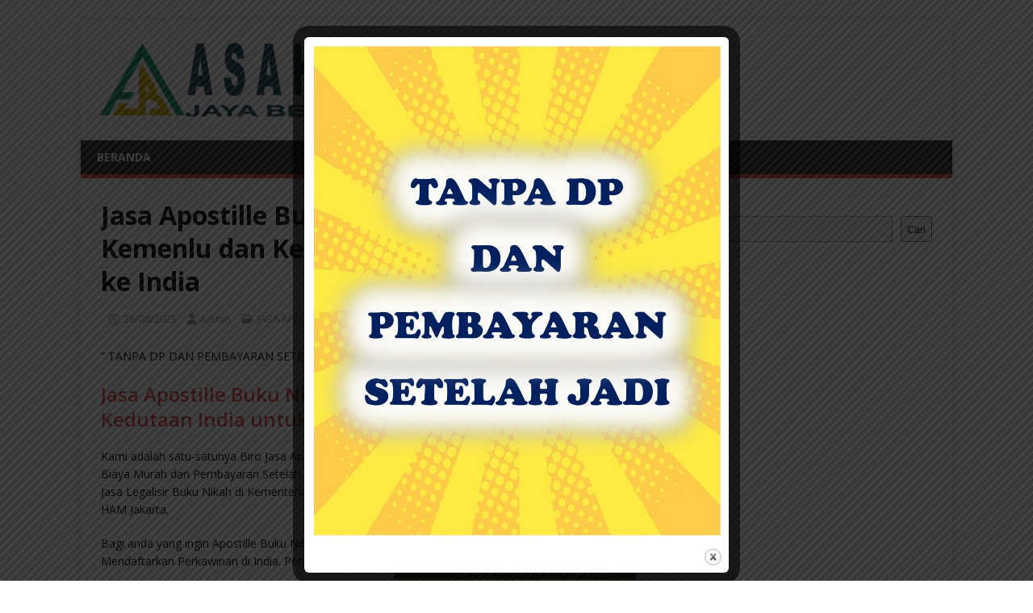

--- FILE ---
content_type: text/html; charset=UTF-8
request_url: https://jasalegalisirbukunikah.com/jasa-apostille-buku-nikah-kemenkumham-kemenlu-dan-kedutaan-india-untuk-dibawa-ke-india/
body_size: 16234
content:
<!DOCTYPE html>
<html class="no-js" lang="id">
<head>
<meta charset="UTF-8">
<meta name="viewport" content="width=device-width, initial-scale=1.0">
<link rel="profile" href="http://gmpg.org/xfn/11" />
<meta name='robots' content='index, follow, max-image-preview:large, max-snippet:-1, max-video-preview:-1' />
	<style>img:is([sizes="auto" i], [sizes^="auto," i]) { contain-intrinsic-size: 3000px 1500px }</style>
	
	<!-- This site is optimized with the Yoast SEO plugin v26.3 - https://yoast.com/wordpress/plugins/seo/ -->
	<title>Jasa Apostille Buku Nikah Kemenkumham, Kemenlu dan Kedutaan India untuk dibawa ke India</title>
	<meta name="description" content="Jasa Legalisir - Sertifikat Apostille - Buku Nikah di Kemenkumham - Kementerian Hukum dan HAM - di Kedutaan India - Mendaftarkan Perkawinan" />
	<link rel="canonical" href="https://jasalegalisirbukunikah.com/jasa-apostille-buku-nikah-kemenkumham-kemenlu-dan-kedutaan-india-untuk-dibawa-ke-india/" />
	<meta property="og:locale" content="id_ID" />
	<meta property="og:type" content="article" />
	<meta property="og:title" content="Jasa Apostille Buku Nikah Kemenkumham, Kemenlu dan Kedutaan India untuk dibawa ke India" />
	<meta property="og:description" content="Jasa Legalisir - Sertifikat Apostille - Buku Nikah di Kemenkumham - Kementerian Hukum dan HAM - di Kedutaan India - Mendaftarkan Perkawinan" />
	<meta property="og:url" content="https://jasalegalisirbukunikah.com/jasa-apostille-buku-nikah-kemenkumham-kemenlu-dan-kedutaan-india-untuk-dibawa-ke-india/" />
	<meta property="og:site_name" content="Jasa Legalisir Buku Nikah" />
	<meta property="article:published_time" content="2025-08-28T08:07:16+00:00" />
	<meta property="article:modified_time" content="2025-08-29T16:28:49+00:00" />
	<meta property="og:image" content="http://jasalegalisirbukunikah.com/wp-content/uploads/2021/12/Telephone-Otomatis.jpg" />
	<meta name="author" content="Admin" />
	<meta name="twitter:card" content="summary_large_image" />
	<meta name="twitter:label1" content="Ditulis oleh" />
	<meta name="twitter:data1" content="Admin" />
	<meta name="twitter:label2" content="Estimasi waktu membaca" />
	<meta name="twitter:data2" content="3 menit" />
	<script type="application/ld+json" class="yoast-schema-graph">{"@context":"https://schema.org","@graph":[{"@type":"Article","@id":"https://jasalegalisirbukunikah.com/jasa-apostille-buku-nikah-kemenkumham-kemenlu-dan-kedutaan-india-untuk-dibawa-ke-india/#article","isPartOf":{"@id":"https://jasalegalisirbukunikah.com/jasa-apostille-buku-nikah-kemenkumham-kemenlu-dan-kedutaan-india-untuk-dibawa-ke-india/"},"author":{"name":"Admin","@id":"http://jasalegalisirbukunikah.com/#/schema/person/7a09503b40ead5ad2708894398060da8"},"headline":"Jasa Apostille Buku Nikah Kemenkumham, Kemenlu dan Kedutaan India untuk dibawa ke India","datePublished":"2025-08-28T08:07:16+00:00","dateModified":"2025-08-29T16:28:49+00:00","mainEntityOfPage":{"@id":"https://jasalegalisirbukunikah.com/jasa-apostille-buku-nikah-kemenkumham-kemenlu-dan-kedutaan-india-untuk-dibawa-ke-india/"},"wordCount":379,"publisher":{"@id":"http://jasalegalisirbukunikah.com/#organization"},"image":{"@id":"https://jasalegalisirbukunikah.com/jasa-apostille-buku-nikah-kemenkumham-kemenlu-dan-kedutaan-india-untuk-dibawa-ke-india/#primaryimage"},"thumbnailUrl":"http://jasalegalisirbukunikah.com/wp-content/uploads/2021/12/Telephone-Otomatis.jpg","keywords":["Jasa Apostille Buku Nikah Kemenkumham","Kemenlu dan Kedutaan India untuk dibawa ke India"],"articleSection":["JASA APOSTILLE BUKU NIKAH INDIA"],"inLanguage":"id"},{"@type":"WebPage","@id":"https://jasalegalisirbukunikah.com/jasa-apostille-buku-nikah-kemenkumham-kemenlu-dan-kedutaan-india-untuk-dibawa-ke-india/","url":"https://jasalegalisirbukunikah.com/jasa-apostille-buku-nikah-kemenkumham-kemenlu-dan-kedutaan-india-untuk-dibawa-ke-india/","name":"Jasa Apostille Buku Nikah Kemenkumham, Kemenlu dan Kedutaan India untuk dibawa ke India","isPartOf":{"@id":"http://jasalegalisirbukunikah.com/#website"},"primaryImageOfPage":{"@id":"https://jasalegalisirbukunikah.com/jasa-apostille-buku-nikah-kemenkumham-kemenlu-dan-kedutaan-india-untuk-dibawa-ke-india/#primaryimage"},"image":{"@id":"https://jasalegalisirbukunikah.com/jasa-apostille-buku-nikah-kemenkumham-kemenlu-dan-kedutaan-india-untuk-dibawa-ke-india/#primaryimage"},"thumbnailUrl":"http://jasalegalisirbukunikah.com/wp-content/uploads/2021/12/Telephone-Otomatis.jpg","datePublished":"2025-08-28T08:07:16+00:00","dateModified":"2025-08-29T16:28:49+00:00","description":"Jasa Legalisir - Sertifikat Apostille - Buku Nikah di Kemenkumham - Kementerian Hukum dan HAM - di Kedutaan India - Mendaftarkan Perkawinan","breadcrumb":{"@id":"https://jasalegalisirbukunikah.com/jasa-apostille-buku-nikah-kemenkumham-kemenlu-dan-kedutaan-india-untuk-dibawa-ke-india/#breadcrumb"},"inLanguage":"id","potentialAction":[{"@type":"ReadAction","target":["https://jasalegalisirbukunikah.com/jasa-apostille-buku-nikah-kemenkumham-kemenlu-dan-kedutaan-india-untuk-dibawa-ke-india/"]}]},{"@type":"ImageObject","inLanguage":"id","@id":"https://jasalegalisirbukunikah.com/jasa-apostille-buku-nikah-kemenkumham-kemenlu-dan-kedutaan-india-untuk-dibawa-ke-india/#primaryimage","url":"","contentUrl":""},{"@type":"BreadcrumbList","@id":"https://jasalegalisirbukunikah.com/jasa-apostille-buku-nikah-kemenkumham-kemenlu-dan-kedutaan-india-untuk-dibawa-ke-india/#breadcrumb","itemListElement":[{"@type":"ListItem","position":1,"name":"Beranda","item":"https://jasalegalisirbukunikah.com/"},{"@type":"ListItem","position":2,"name":"Jasa Apostille Buku Nikah Kemenkumham, Kemenlu dan Kedutaan India untuk dibawa ke India"}]},{"@type":"WebSite","@id":"http://jasalegalisirbukunikah.com/#website","url":"http://jasalegalisirbukunikah.com/","name":"Jasa Legalisir Buku Nikah","description":"Melayani Jasa Legalisir Buku Nikah di Kemenag, Kemenkumham, Kemenlu dan Kedutaan Besar","publisher":{"@id":"http://jasalegalisirbukunikah.com/#organization"},"potentialAction":[{"@type":"SearchAction","target":{"@type":"EntryPoint","urlTemplate":"http://jasalegalisirbukunikah.com/?s={search_term_string}"},"query-input":{"@type":"PropertyValueSpecification","valueRequired":true,"valueName":"search_term_string"}}],"inLanguage":"id"},{"@type":"Organization","@id":"http://jasalegalisirbukunikah.com/#organization","name":"Jasa Legalisir Buku Nikah","url":"http://jasalegalisirbukunikah.com/","logo":{"@type":"ImageObject","inLanguage":"id","@id":"http://jasalegalisirbukunikah.com/#/schema/logo/image/","url":"https://jasalegalisirbukunikah.com/wp-content/uploads/2025/09/Header-asahan.png","contentUrl":"https://jasalegalisirbukunikah.com/wp-content/uploads/2025/09/Header-asahan.png","width":374,"height":109,"caption":"Jasa Legalisir Buku Nikah"},"image":{"@id":"http://jasalegalisirbukunikah.com/#/schema/logo/image/"}},{"@type":"Person","@id":"http://jasalegalisirbukunikah.com/#/schema/person/7a09503b40ead5ad2708894398060da8","name":"Admin","image":{"@type":"ImageObject","inLanguage":"id","@id":"http://jasalegalisirbukunikah.com/#/schema/person/image/","url":"https://secure.gravatar.com/avatar/cf9a64bc99b9186d8712d36d4817aceadee5a6a988698a488addd6d3f8f0b12f?s=96&d=mm&r=g","contentUrl":"https://secure.gravatar.com/avatar/cf9a64bc99b9186d8712d36d4817aceadee5a6a988698a488addd6d3f8f0b12f?s=96&d=mm&r=g","caption":"Admin"},"sameAs":["http://jasalegalisirbukunikah.com"],"url":"https://jasalegalisirbukunikah.com/author/admin/"}]}</script>
	<!-- / Yoast SEO plugin. -->


<link rel='dns-prefetch' href='//fonts.googleapis.com' />
<link rel="alternate" type="application/rss+xml" title="Jasa Legalisir Buku Nikah &raquo; Feed" href="https://jasalegalisirbukunikah.com/feed/" />
<link rel="alternate" type="application/rss+xml" title="Jasa Legalisir Buku Nikah &raquo; Umpan Komentar" href="https://jasalegalisirbukunikah.com/comments/feed/" />
<script type="text/javascript">
/* <![CDATA[ */
window._wpemojiSettings = {"baseUrl":"https:\/\/s.w.org\/images\/core\/emoji\/16.0.1\/72x72\/","ext":".png","svgUrl":"https:\/\/s.w.org\/images\/core\/emoji\/16.0.1\/svg\/","svgExt":".svg","source":{"concatemoji":"https:\/\/jasalegalisirbukunikah.com\/wp-includes\/js\/wp-emoji-release.min.js?ver=6.8.3"}};
/*! This file is auto-generated */
!function(s,n){var o,i,e;function c(e){try{var t={supportTests:e,timestamp:(new Date).valueOf()};sessionStorage.setItem(o,JSON.stringify(t))}catch(e){}}function p(e,t,n){e.clearRect(0,0,e.canvas.width,e.canvas.height),e.fillText(t,0,0);var t=new Uint32Array(e.getImageData(0,0,e.canvas.width,e.canvas.height).data),a=(e.clearRect(0,0,e.canvas.width,e.canvas.height),e.fillText(n,0,0),new Uint32Array(e.getImageData(0,0,e.canvas.width,e.canvas.height).data));return t.every(function(e,t){return e===a[t]})}function u(e,t){e.clearRect(0,0,e.canvas.width,e.canvas.height),e.fillText(t,0,0);for(var n=e.getImageData(16,16,1,1),a=0;a<n.data.length;a++)if(0!==n.data[a])return!1;return!0}function f(e,t,n,a){switch(t){case"flag":return n(e,"\ud83c\udff3\ufe0f\u200d\u26a7\ufe0f","\ud83c\udff3\ufe0f\u200b\u26a7\ufe0f")?!1:!n(e,"\ud83c\udde8\ud83c\uddf6","\ud83c\udde8\u200b\ud83c\uddf6")&&!n(e,"\ud83c\udff4\udb40\udc67\udb40\udc62\udb40\udc65\udb40\udc6e\udb40\udc67\udb40\udc7f","\ud83c\udff4\u200b\udb40\udc67\u200b\udb40\udc62\u200b\udb40\udc65\u200b\udb40\udc6e\u200b\udb40\udc67\u200b\udb40\udc7f");case"emoji":return!a(e,"\ud83e\udedf")}return!1}function g(e,t,n,a){var r="undefined"!=typeof WorkerGlobalScope&&self instanceof WorkerGlobalScope?new OffscreenCanvas(300,150):s.createElement("canvas"),o=r.getContext("2d",{willReadFrequently:!0}),i=(o.textBaseline="top",o.font="600 32px Arial",{});return e.forEach(function(e){i[e]=t(o,e,n,a)}),i}function t(e){var t=s.createElement("script");t.src=e,t.defer=!0,s.head.appendChild(t)}"undefined"!=typeof Promise&&(o="wpEmojiSettingsSupports",i=["flag","emoji"],n.supports={everything:!0,everythingExceptFlag:!0},e=new Promise(function(e){s.addEventListener("DOMContentLoaded",e,{once:!0})}),new Promise(function(t){var n=function(){try{var e=JSON.parse(sessionStorage.getItem(o));if("object"==typeof e&&"number"==typeof e.timestamp&&(new Date).valueOf()<e.timestamp+604800&&"object"==typeof e.supportTests)return e.supportTests}catch(e){}return null}();if(!n){if("undefined"!=typeof Worker&&"undefined"!=typeof OffscreenCanvas&&"undefined"!=typeof URL&&URL.createObjectURL&&"undefined"!=typeof Blob)try{var e="postMessage("+g.toString()+"("+[JSON.stringify(i),f.toString(),p.toString(),u.toString()].join(",")+"));",a=new Blob([e],{type:"text/javascript"}),r=new Worker(URL.createObjectURL(a),{name:"wpTestEmojiSupports"});return void(r.onmessage=function(e){c(n=e.data),r.terminate(),t(n)})}catch(e){}c(n=g(i,f,p,u))}t(n)}).then(function(e){for(var t in e)n.supports[t]=e[t],n.supports.everything=n.supports.everything&&n.supports[t],"flag"!==t&&(n.supports.everythingExceptFlag=n.supports.everythingExceptFlag&&n.supports[t]);n.supports.everythingExceptFlag=n.supports.everythingExceptFlag&&!n.supports.flag,n.DOMReady=!1,n.readyCallback=function(){n.DOMReady=!0}}).then(function(){return e}).then(function(){var e;n.supports.everything||(n.readyCallback(),(e=n.source||{}).concatemoji?t(e.concatemoji):e.wpemoji&&e.twemoji&&(t(e.twemoji),t(e.wpemoji)))}))}((window,document),window._wpemojiSettings);
/* ]]> */
</script>

<style id='wp-emoji-styles-inline-css' type='text/css'>

	img.wp-smiley, img.emoji {
		display: inline !important;
		border: none !important;
		box-shadow: none !important;
		height: 1em !important;
		width: 1em !important;
		margin: 0 0.07em !important;
		vertical-align: -0.1em !important;
		background: none !important;
		padding: 0 !important;
	}
</style>
<link rel='stylesheet' id='wp-block-library-css' href='https://jasalegalisirbukunikah.com/wp-includes/css/dist/block-library/style.min.css?ver=6.8.3' type='text/css' media='all' />
<style id='classic-theme-styles-inline-css' type='text/css'>
/*! This file is auto-generated */
.wp-block-button__link{color:#fff;background-color:#32373c;border-radius:9999px;box-shadow:none;text-decoration:none;padding:calc(.667em + 2px) calc(1.333em + 2px);font-size:1.125em}.wp-block-file__button{background:#32373c;color:#fff;text-decoration:none}
</style>
<style id='global-styles-inline-css' type='text/css'>
:root{--wp--preset--aspect-ratio--square: 1;--wp--preset--aspect-ratio--4-3: 4/3;--wp--preset--aspect-ratio--3-4: 3/4;--wp--preset--aspect-ratio--3-2: 3/2;--wp--preset--aspect-ratio--2-3: 2/3;--wp--preset--aspect-ratio--16-9: 16/9;--wp--preset--aspect-ratio--9-16: 9/16;--wp--preset--color--black: #000000;--wp--preset--color--cyan-bluish-gray: #abb8c3;--wp--preset--color--white: #ffffff;--wp--preset--color--pale-pink: #f78da7;--wp--preset--color--vivid-red: #cf2e2e;--wp--preset--color--luminous-vivid-orange: #ff6900;--wp--preset--color--luminous-vivid-amber: #fcb900;--wp--preset--color--light-green-cyan: #7bdcb5;--wp--preset--color--vivid-green-cyan: #00d084;--wp--preset--color--pale-cyan-blue: #8ed1fc;--wp--preset--color--vivid-cyan-blue: #0693e3;--wp--preset--color--vivid-purple: #9b51e0;--wp--preset--gradient--vivid-cyan-blue-to-vivid-purple: linear-gradient(135deg,rgba(6,147,227,1) 0%,rgb(155,81,224) 100%);--wp--preset--gradient--light-green-cyan-to-vivid-green-cyan: linear-gradient(135deg,rgb(122,220,180) 0%,rgb(0,208,130) 100%);--wp--preset--gradient--luminous-vivid-amber-to-luminous-vivid-orange: linear-gradient(135deg,rgba(252,185,0,1) 0%,rgba(255,105,0,1) 100%);--wp--preset--gradient--luminous-vivid-orange-to-vivid-red: linear-gradient(135deg,rgba(255,105,0,1) 0%,rgb(207,46,46) 100%);--wp--preset--gradient--very-light-gray-to-cyan-bluish-gray: linear-gradient(135deg,rgb(238,238,238) 0%,rgb(169,184,195) 100%);--wp--preset--gradient--cool-to-warm-spectrum: linear-gradient(135deg,rgb(74,234,220) 0%,rgb(151,120,209) 20%,rgb(207,42,186) 40%,rgb(238,44,130) 60%,rgb(251,105,98) 80%,rgb(254,248,76) 100%);--wp--preset--gradient--blush-light-purple: linear-gradient(135deg,rgb(255,206,236) 0%,rgb(152,150,240) 100%);--wp--preset--gradient--blush-bordeaux: linear-gradient(135deg,rgb(254,205,165) 0%,rgb(254,45,45) 50%,rgb(107,0,62) 100%);--wp--preset--gradient--luminous-dusk: linear-gradient(135deg,rgb(255,203,112) 0%,rgb(199,81,192) 50%,rgb(65,88,208) 100%);--wp--preset--gradient--pale-ocean: linear-gradient(135deg,rgb(255,245,203) 0%,rgb(182,227,212) 50%,rgb(51,167,181) 100%);--wp--preset--gradient--electric-grass: linear-gradient(135deg,rgb(202,248,128) 0%,rgb(113,206,126) 100%);--wp--preset--gradient--midnight: linear-gradient(135deg,rgb(2,3,129) 0%,rgb(40,116,252) 100%);--wp--preset--font-size--small: 13px;--wp--preset--font-size--medium: 20px;--wp--preset--font-size--large: 36px;--wp--preset--font-size--x-large: 42px;--wp--preset--spacing--20: 0.44rem;--wp--preset--spacing--30: 0.67rem;--wp--preset--spacing--40: 1rem;--wp--preset--spacing--50: 1.5rem;--wp--preset--spacing--60: 2.25rem;--wp--preset--spacing--70: 3.38rem;--wp--preset--spacing--80: 5.06rem;--wp--preset--shadow--natural: 6px 6px 9px rgba(0, 0, 0, 0.2);--wp--preset--shadow--deep: 12px 12px 50px rgba(0, 0, 0, 0.4);--wp--preset--shadow--sharp: 6px 6px 0px rgba(0, 0, 0, 0.2);--wp--preset--shadow--outlined: 6px 6px 0px -3px rgba(255, 255, 255, 1), 6px 6px rgba(0, 0, 0, 1);--wp--preset--shadow--crisp: 6px 6px 0px rgba(0, 0, 0, 1);}:where(.is-layout-flex){gap: 0.5em;}:where(.is-layout-grid){gap: 0.5em;}body .is-layout-flex{display: flex;}.is-layout-flex{flex-wrap: wrap;align-items: center;}.is-layout-flex > :is(*, div){margin: 0;}body .is-layout-grid{display: grid;}.is-layout-grid > :is(*, div){margin: 0;}:where(.wp-block-columns.is-layout-flex){gap: 2em;}:where(.wp-block-columns.is-layout-grid){gap: 2em;}:where(.wp-block-post-template.is-layout-flex){gap: 1.25em;}:where(.wp-block-post-template.is-layout-grid){gap: 1.25em;}.has-black-color{color: var(--wp--preset--color--black) !important;}.has-cyan-bluish-gray-color{color: var(--wp--preset--color--cyan-bluish-gray) !important;}.has-white-color{color: var(--wp--preset--color--white) !important;}.has-pale-pink-color{color: var(--wp--preset--color--pale-pink) !important;}.has-vivid-red-color{color: var(--wp--preset--color--vivid-red) !important;}.has-luminous-vivid-orange-color{color: var(--wp--preset--color--luminous-vivid-orange) !important;}.has-luminous-vivid-amber-color{color: var(--wp--preset--color--luminous-vivid-amber) !important;}.has-light-green-cyan-color{color: var(--wp--preset--color--light-green-cyan) !important;}.has-vivid-green-cyan-color{color: var(--wp--preset--color--vivid-green-cyan) !important;}.has-pale-cyan-blue-color{color: var(--wp--preset--color--pale-cyan-blue) !important;}.has-vivid-cyan-blue-color{color: var(--wp--preset--color--vivid-cyan-blue) !important;}.has-vivid-purple-color{color: var(--wp--preset--color--vivid-purple) !important;}.has-black-background-color{background-color: var(--wp--preset--color--black) !important;}.has-cyan-bluish-gray-background-color{background-color: var(--wp--preset--color--cyan-bluish-gray) !important;}.has-white-background-color{background-color: var(--wp--preset--color--white) !important;}.has-pale-pink-background-color{background-color: var(--wp--preset--color--pale-pink) !important;}.has-vivid-red-background-color{background-color: var(--wp--preset--color--vivid-red) !important;}.has-luminous-vivid-orange-background-color{background-color: var(--wp--preset--color--luminous-vivid-orange) !important;}.has-luminous-vivid-amber-background-color{background-color: var(--wp--preset--color--luminous-vivid-amber) !important;}.has-light-green-cyan-background-color{background-color: var(--wp--preset--color--light-green-cyan) !important;}.has-vivid-green-cyan-background-color{background-color: var(--wp--preset--color--vivid-green-cyan) !important;}.has-pale-cyan-blue-background-color{background-color: var(--wp--preset--color--pale-cyan-blue) !important;}.has-vivid-cyan-blue-background-color{background-color: var(--wp--preset--color--vivid-cyan-blue) !important;}.has-vivid-purple-background-color{background-color: var(--wp--preset--color--vivid-purple) !important;}.has-black-border-color{border-color: var(--wp--preset--color--black) !important;}.has-cyan-bluish-gray-border-color{border-color: var(--wp--preset--color--cyan-bluish-gray) !important;}.has-white-border-color{border-color: var(--wp--preset--color--white) !important;}.has-pale-pink-border-color{border-color: var(--wp--preset--color--pale-pink) !important;}.has-vivid-red-border-color{border-color: var(--wp--preset--color--vivid-red) !important;}.has-luminous-vivid-orange-border-color{border-color: var(--wp--preset--color--luminous-vivid-orange) !important;}.has-luminous-vivid-amber-border-color{border-color: var(--wp--preset--color--luminous-vivid-amber) !important;}.has-light-green-cyan-border-color{border-color: var(--wp--preset--color--light-green-cyan) !important;}.has-vivid-green-cyan-border-color{border-color: var(--wp--preset--color--vivid-green-cyan) !important;}.has-pale-cyan-blue-border-color{border-color: var(--wp--preset--color--pale-cyan-blue) !important;}.has-vivid-cyan-blue-border-color{border-color: var(--wp--preset--color--vivid-cyan-blue) !important;}.has-vivid-purple-border-color{border-color: var(--wp--preset--color--vivid-purple) !important;}.has-vivid-cyan-blue-to-vivid-purple-gradient-background{background: var(--wp--preset--gradient--vivid-cyan-blue-to-vivid-purple) !important;}.has-light-green-cyan-to-vivid-green-cyan-gradient-background{background: var(--wp--preset--gradient--light-green-cyan-to-vivid-green-cyan) !important;}.has-luminous-vivid-amber-to-luminous-vivid-orange-gradient-background{background: var(--wp--preset--gradient--luminous-vivid-amber-to-luminous-vivid-orange) !important;}.has-luminous-vivid-orange-to-vivid-red-gradient-background{background: var(--wp--preset--gradient--luminous-vivid-orange-to-vivid-red) !important;}.has-very-light-gray-to-cyan-bluish-gray-gradient-background{background: var(--wp--preset--gradient--very-light-gray-to-cyan-bluish-gray) !important;}.has-cool-to-warm-spectrum-gradient-background{background: var(--wp--preset--gradient--cool-to-warm-spectrum) !important;}.has-blush-light-purple-gradient-background{background: var(--wp--preset--gradient--blush-light-purple) !important;}.has-blush-bordeaux-gradient-background{background: var(--wp--preset--gradient--blush-bordeaux) !important;}.has-luminous-dusk-gradient-background{background: var(--wp--preset--gradient--luminous-dusk) !important;}.has-pale-ocean-gradient-background{background: var(--wp--preset--gradient--pale-ocean) !important;}.has-electric-grass-gradient-background{background: var(--wp--preset--gradient--electric-grass) !important;}.has-midnight-gradient-background{background: var(--wp--preset--gradient--midnight) !important;}.has-small-font-size{font-size: var(--wp--preset--font-size--small) !important;}.has-medium-font-size{font-size: var(--wp--preset--font-size--medium) !important;}.has-large-font-size{font-size: var(--wp--preset--font-size--large) !important;}.has-x-large-font-size{font-size: var(--wp--preset--font-size--x-large) !important;}
:where(.wp-block-post-template.is-layout-flex){gap: 1.25em;}:where(.wp-block-post-template.is-layout-grid){gap: 1.25em;}
:where(.wp-block-columns.is-layout-flex){gap: 2em;}:where(.wp-block-columns.is-layout-grid){gap: 2em;}
:root :where(.wp-block-pullquote){font-size: 1.5em;line-height: 1.6;}
</style>
<link rel='stylesheet' id='theme.css-css' href='https://jasalegalisirbukunikah.com/wp-content/plugins/popup-builder/public/css/theme.css?ver=4.4.2' type='text/css' media='all' />
<link rel='stylesheet' id='mh-google-fonts-css' href='https://fonts.googleapis.com/css?family=Open+Sans:400,400italic,700,600' type='text/css' media='all' />
<link rel='stylesheet' id='mh-magazine-lite-css' href='https://jasalegalisirbukunikah.com/wp-content/themes/mh-magazine-lite/style.css?ver=2.10.0' type='text/css' media='all' />
<link rel='stylesheet' id='mh-font-awesome-css' href='https://jasalegalisirbukunikah.com/wp-content/themes/mh-magazine-lite/includes/font-awesome.min.css' type='text/css' media='all' />
<script type="text/javascript" src="https://jasalegalisirbukunikah.com/wp-includes/js/jquery/jquery.min.js?ver=3.7.1" id="jquery-core-js"></script>
<script type="text/javascript" src="https://jasalegalisirbukunikah.com/wp-includes/js/jquery/jquery-migrate.min.js?ver=3.4.1" id="jquery-migrate-js"></script>
<script type="text/javascript" id="Popup.js-js-before">
/* <![CDATA[ */
var sgpbPublicUrl = "https:\/\/jasalegalisirbukunikah.com\/wp-content\/plugins\/popup-builder\/public\/";
var SGPB_JS_LOCALIZATION = {"imageSupportAlertMessage":"Only image files supported","pdfSupportAlertMessage":"Only pdf files supported","areYouSure":"Are you sure?","addButtonSpinner":"L","audioSupportAlertMessage":"Only audio files supported (e.g.: mp3, wav, m4a, ogg)","publishPopupBeforeElementor":"Please, publish the popup before starting to use Elementor with it!","publishPopupBeforeDivi":"Please, publish the popup before starting to use Divi Builder with it!","closeButtonAltText":"Close"};
/* ]]> */
</script>
<script type="text/javascript" src="https://jasalegalisirbukunikah.com/wp-content/plugins/popup-builder/public/js/Popup.js?ver=4.4.2" id="Popup.js-js"></script>
<script type="text/javascript" src="https://jasalegalisirbukunikah.com/wp-content/plugins/popup-builder/public/js/PopupConfig.js?ver=4.4.2" id="PopupConfig.js-js"></script>
<script type="text/javascript" id="PopupBuilder.js-js-before">
/* <![CDATA[ */
var SGPB_POPUP_PARAMS = {"popupTypeAgeRestriction":"ageRestriction","defaultThemeImages":{"1":"https:\/\/jasalegalisirbukunikah.com\/wp-content\/plugins\/popup-builder\/public\/img\/theme_1\/close.png","2":"https:\/\/jasalegalisirbukunikah.com\/wp-content\/plugins\/popup-builder\/public\/img\/theme_2\/close.png","3":"https:\/\/jasalegalisirbukunikah.com\/wp-content\/plugins\/popup-builder\/public\/img\/theme_3\/close.png","5":"https:\/\/jasalegalisirbukunikah.com\/wp-content\/plugins\/popup-builder\/public\/img\/theme_5\/close.png","6":"https:\/\/jasalegalisirbukunikah.com\/wp-content\/plugins\/popup-builder\/public\/img\/theme_6\/close.png"},"homePageUrl":"https:\/\/jasalegalisirbukunikah.com\/","isPreview":false,"convertedIdsReverse":[],"dontShowPopupExpireTime":365,"conditionalJsClasses":[],"disableAnalyticsGeneral":false};
var SGPB_JS_PACKAGES = {"packages":{"current":1,"free":1,"silver":2,"gold":3,"platinum":4},"extensions":{"geo-targeting":false,"advanced-closing":false}};
var SGPB_JS_PARAMS = {"ajaxUrl":"https:\/\/jasalegalisirbukunikah.com\/wp-admin\/admin-ajax.php","nonce":"131f9760b5"};
/* ]]> */
</script>
<script type="text/javascript" src="https://jasalegalisirbukunikah.com/wp-content/plugins/popup-builder/public/js/PopupBuilder.js?ver=4.4.2" id="PopupBuilder.js-js"></script>
<script type="text/javascript" id="mh-scripts-js-extra">
/* <![CDATA[ */
var mh_magazine = {"text":{"toggle_menu":"Toggle Menu"}};
/* ]]> */
</script>
<script type="text/javascript" src="https://jasalegalisirbukunikah.com/wp-content/themes/mh-magazine-lite/js/scripts.js?ver=2.10.0" id="mh-scripts-js"></script>
<link rel="https://api.w.org/" href="https://jasalegalisirbukunikah.com/wp-json/" /><link rel="alternate" title="JSON" type="application/json" href="https://jasalegalisirbukunikah.com/wp-json/wp/v2/posts/3299" /><link rel="EditURI" type="application/rsd+xml" title="RSD" href="https://jasalegalisirbukunikah.com/xmlrpc.php?rsd" />
<meta name="generator" content="WordPress 6.8.3" />
<link rel='shortlink' href='https://jasalegalisirbukunikah.com/?p=3299' />
<link rel="alternate" title="oEmbed (JSON)" type="application/json+oembed" href="https://jasalegalisirbukunikah.com/wp-json/oembed/1.0/embed?url=https%3A%2F%2Fjasalegalisirbukunikah.com%2Fjasa-apostille-buku-nikah-kemenkumham-kemenlu-dan-kedutaan-india-untuk-dibawa-ke-india%2F" />
<link rel="alternate" title="oEmbed (XML)" type="text/xml+oembed" href="https://jasalegalisirbukunikah.com/wp-json/oembed/1.0/embed?url=https%3A%2F%2Fjasalegalisirbukunikah.com%2Fjasa-apostille-buku-nikah-kemenkumham-kemenlu-dan-kedutaan-india-untuk-dibawa-ke-india%2F&#038;format=xml" />
<!--[if lt IE 9]>
<script src="https://jasalegalisirbukunikah.com/wp-content/themes/mh-magazine-lite/js/css3-mediaqueries.js"></script>
<![endif]-->
<meta name="generator" content="Elementor 3.33.0; features: additional_custom_breakpoints; settings: css_print_method-external, google_font-enabled, font_display-auto">
			<style>
				.e-con.e-parent:nth-of-type(n+4):not(.e-lazyloaded):not(.e-no-lazyload),
				.e-con.e-parent:nth-of-type(n+4):not(.e-lazyloaded):not(.e-no-lazyload) * {
					background-image: none !important;
				}
				@media screen and (max-height: 1024px) {
					.e-con.e-parent:nth-of-type(n+3):not(.e-lazyloaded):not(.e-no-lazyload),
					.e-con.e-parent:nth-of-type(n+3):not(.e-lazyloaded):not(.e-no-lazyload) * {
						background-image: none !important;
					}
				}
				@media screen and (max-height: 640px) {
					.e-con.e-parent:nth-of-type(n+2):not(.e-lazyloaded):not(.e-no-lazyload),
					.e-con.e-parent:nth-of-type(n+2):not(.e-lazyloaded):not(.e-no-lazyload) * {
						background-image: none !important;
					}
				}
			</style>
			<style type="text/css" id="custom-background-css">
body.custom-background { background-color: #ffffff; }
</style>
	</head>
<body id="mh-mobile" class="wp-singular post-template-default single single-post postid-3299 single-format-standard custom-background wp-custom-logo wp-theme-mh-magazine-lite mh-right-sb elementor-default elementor-kit-14199" itemscope="itemscope" itemtype="https://schema.org/WebPage">
<div class="mh-container mh-container-outer">
<div class="mh-header-mobile-nav mh-clearfix"></div>
<header class="mh-header" itemscope="itemscope" itemtype="https://schema.org/WPHeader">
	<div class="mh-container mh-container-inner mh-row mh-clearfix">
		<div class="mh-custom-header mh-clearfix">
<div class="mh-site-identity">
<div class="mh-site-logo" role="banner" itemscope="itemscope" itemtype="https://schema.org/Brand">
<a href="https://jasalegalisirbukunikah.com/" class="custom-logo-link" rel="home"><img width="374" height="109" src="https://jasalegalisirbukunikah.com/wp-content/uploads/2025/09/Header-asahan.png" class="custom-logo" alt="Jasa Legalisir Buku Nikah" decoding="async" /></a></div>
</div>
</div>
	</div>
	<div class="mh-main-nav-wrap">
		<nav class="mh-navigation mh-main-nav mh-container mh-container-inner mh-clearfix" itemscope="itemscope" itemtype="https://schema.org/SiteNavigationElement">
			<div class="menu-menu-1-container"><ul id="menu-menu-1" class="menu"><li id="menu-item-177" class="menu-item menu-item-type- menu-item-object- menu-item-177"><a>Beranda</a></li>
</ul></div>		</nav>
	</div>
</header><div class="mh-wrapper mh-clearfix">
	<div id="main-content" class="mh-content" role="main" itemprop="mainContentOfPage"><article id="post-3299" class="post-3299 post type-post status-publish format-standard hentry category-jasa-apostille-buku-nikah-india tag-jasa-apostille-buku-nikah-kemenkumham tag-kemenlu-dan-kedutaan-india-untuk-dibawa-ke-india">
	<header class="entry-header mh-clearfix"><h1 class="entry-title">Jasa Apostille Buku Nikah Kemenkumham, Kemenlu dan Kedutaan India untuk dibawa ke India</h1><p class="mh-meta entry-meta">
<span class="entry-meta-date updated"><i class="far fa-clock"></i><a href="https://jasalegalisirbukunikah.com/2025/08/">28/08/2025</a></span>
<span class="entry-meta-author author vcard"><i class="fa fa-user"></i><a class="fn" href="https://jasalegalisirbukunikah.com/author/admin/">Admin</a></span>
<span class="entry-meta-categories"><i class="far fa-folder-open"></i><a href="https://jasalegalisirbukunikah.com/category/jasa-apostille-buku-nikah-india/" rel="category tag">JASA APOSTILLE BUKU NIKAH INDIA</a></span>
<span class="entry-meta-comments"><i class="far fa-comment"></i><a class="mh-comment-scroll" href="https://jasalegalisirbukunikah.com/jasa-apostille-buku-nikah-kemenkumham-kemenlu-dan-kedutaan-india-untuk-dibawa-ke-india/#mh-comments">0</a></span>
</p>
	</header>
		<div class="entry-content mh-clearfix"><p>&#8221; TANPA DP DAN PEMBAYARAN SETELAH SELESAI &#8221;</p>
<style>/*! elementor - v3.16.0 - 20-09-2023 */<br />.elementor-heading-title{padding:0;margin:0;line-height:1}.elementor-widget-heading .elementor-heading-title[class*=elementor-size-]>a{color:inherit;font-size:inherit;line-height:inherit}.elementor-widget-heading .elementor-heading-title.elementor-size-small{font-size:15px}.elementor-widget-heading .elementor-heading-title.elementor-size-medium{font-size:19px}.elementor-widget-heading .elementor-heading-title.elementor-size-large{font-size:29px}.elementor-widget-heading .elementor-heading-title.elementor-size-xl{font-size:39px}.elementor-widget-heading .elementor-heading-title.elementor-size-xxl{font-size:59px}</style>
<h2><a href="https://jasalegalisirbukunikah.com/jasa-apostille-buku-nikah-india/" target="_blank" rel="noopener">Jasa Apostille Buku Nikah Kemenkumham, Kemenlu dan Kedutaan India untuk dibawa ke India</a></h2>
<p>Kami adalah satu-satunya Biro Jasa Apostille Buku Nikah India Tepercaya. Proses Cepat, Syarat Mudah, Biaya Murah dan Pembayaran Setelah Selesai. Melayani Jasa Penerjemah Tersumpah Bahasa Inggris, Jasa Legalisir Buku Nikah di Kementerian Agama, Jasa Apostille Buku Nikah di Kementerian Hukum dan HAM&nbsp;Jakarta.</p>
<p>Bagi anda yang ingin Apostille Buku Nikah&nbsp;Untuk Keperluan Mengurus Visa, Ijin Tinggal atau Ingin Mendaftarkan Perkawinan di&nbsp;India. Percayakan Saja Apostille Buku Nikah anda hanya kepada Kami.</p>
<p><b>Syarat Apostille Buku Nikah India</b></p>
<p>1. Buku Nikah Asli Suami Istri</p>
<p>2. Foto Copy Buku Nikah yang sudah dilegalisir KUA</p>
<p>3. Foto Copy KTP dan Paspor Suami Istri</p>
<p>4. Foto Copy Surat Ijin Menikah dari Kedutaan (jika mendikah dengan WNA)&nbsp;</p>
<p>Bagi anda yang berada diluar kota tidak perlu datang ke Jakarta, Karena Legalisir Buku Nikah di Kemenag dan Apostille Buku Nikah di Kemenkumham&nbsp;dapat diwakilkan kepada kami. Dokumen Cukup anda kirimkan via Pos, JNE, JNT, TIKI atau DHL. Agar aman dan sampai mohon kiriman diasuransikan</p>
<p>Informasi Mengenai Biaya Apostille Buku Nikah&nbsp;India&nbsp;Silakan Hubungi<b> : 085281077379</b></p>
<style>/*! elementor - v3.16.0 - 20-09-2023 */<br />.elementor-widget-image{text-align:center}.elementor-widget-image a{display:inline-block}.elementor-widget-image a img[src$=".svg"]{width:48px}.elementor-widget-image img{vertical-align:middle;display:inline-block}</style>
<p><a href="tel:+6285281077379" target="_blank" rel="noopener"><br />
<img decoding="async" src="http://jasalegalisirbukunikah.com/wp-content/uploads/2021/12/Telephone-Otomatis.jpg" alt="" width="369" height="65"> </a><br />
<a href="https://api.whatsapp.com/send?phone=6285281077379&amp;text=Halo...%20%20Dengan%20Biro%20Jasa%20Apostille%20Buku%20Nikah???" target="_blank" rel="noopener"><br />
<img decoding="async" src="http://jasalegalisirbukunikah.com/wp-content/uploads/2021/12/WhatsApp-Otomatis.jpg" alt="" width="369" height="65"> </a></p>
<p><b>Untuk Bahan Pertimbangan Silakan Lihat Testemoni dari Client yang Sudah Menggunakan Jasa Kami</b></p>
<p><a href="https://www.google.com/search?q=asahan+jaya+berkah&amp;oq=asahan+jaya+berkah&amp;aqs=chrome..69i57j69i60l2j35i39j0j69i64.2264j0j7&amp;sourceid=chrome&amp;ie=UTF-8#lkt=LocalPoiReviews&amp;trex=m_t:lcl_akp,rc_f:,rc_ludocids:14309739132268720108,rc_q:ASAHAN%2520JAYA%2520BERKAH,ru_q:ASAHAN" target="_blank" rel="noopener"><br />
<img loading="lazy" decoding="async" src="http://jasalegalisirbukunikah.com/wp-content/uploads/2021/12/Testimoni-Via-Hp.jpg" alt="" width="393" height="64"> </a><br />
<a href="https://www.google.com/search?q=asahan+jaya+berkah&amp;oq=asahan&amp;aqs=chrome.1.69i60j69i59j69i60l4.3527j0j7&amp;sourceid=chrome&amp;ie=UTF-8#lrd=0x2e698b442fb1af4b:0xc69667ecaf622fec,1,,," target="_blank" rel="noopener"><br />
<img loading="lazy" decoding="async" src="http://jasalegalisirbukunikah.com/wp-content/uploads/2021/12/Tetimoni-Via-Komputer.jpg" alt="" width="393" height="65"> </a></p>
<p><b>Untuk Jika anda ingin Menggunakan Jasa Agan/ Biro Jasa Lain sebaiknya anda Lihat Tips Aman Legalisir Buku Nikah Berikut Ini</b></p>
<p>&nbsp;</p>
<ul>
<li>Hindari Menggunakan Jasa Perorangan</li>
<li>Pastikan Agen yang anda gunakan memiliki Ijin Resmi</li>
<li>Pastikan Agen yang anda gunakan memiliki Kantor yang Jelas</li>
<li>Jangan Mudah Percaya dengan Biaya Murah</li>
<li>Jangan menggunakan agen yang minta DP/ Uang Muka</li>
<li>Jangan mau diminta Biaya Tambahan, bayarlah sesuai Perjanjian Awal​</li>
<li>Jangan Bayar jika Dokumen tidak selesai di Kerjakan</li>
<li>Jangan menggunakan Agen yang Hanya menggunakan Nomer Handphone</li>
<li>Minta Tanda Terima dan Copy KTP Agen yang menerima dokumen anda​</li>
<li>Jika anda berada diluar kota, minta kerabat anda yang tinggal di Jakarta untuk bertemu dengan Agen</li>
<li>Hindari bertemu di Jalan, Mall, Cafe, dan lain-lain. Usahakan datang dan bertemu langsung di Kantor.</li>
<li>Lapor kepada pihak berwajib jika anda menjadi korban penipuan</li>
</ul>
<style>/*! elementor - v3.16.0 - 20-09-2023 */<br />.elementor-widget-divider{--divider-border-style:none;--divider-border-width:1px;--divider-color:#0c0d0e;--divider-icon-size:20px;--divider-element-spacing:10px;--divider-pattern-height:24px;--divider-pattern-size:20px;--divider-pattern-url:none;--divider-pattern-repeat:repeat-x}.elementor-widget-divider .elementor-divider{display:flex}.elementor-widget-divider .elementor-divider__text{font-size:15px;line-height:1;max-width:95%}.elementor-widget-divider .elementor-divider__element{margin:0 var(--divider-element-spacing);flex-shrink:0}.elementor-widget-divider .elementor-icon{font-size:var(--divider-icon-size)}.elementor-widget-divider .elementor-divider-separator{display:flex;margin:0;direction:ltr}.elementor-widget-divider--view-line_icon .elementor-divider-separator,.elementor-widget-divider--view-line_text .elementor-divider-separator{align-items:center}.elementor-widget-divider--view-line_icon .elementor-divider-separator:after,.elementor-widget-divider--view-line_icon .elementor-divider-separator:before,.elementor-widget-divider--view-line_text .elementor-divider-separator:after,.elementor-widget-divider--view-line_text .elementor-divider-separator:before{display:block;content:"";border-bottom:0;flex-grow:1;border-top:var(--divider-border-width) var(--divider-border-style) var(--divider-color)}.elementor-widget-divider--element-align-left .elementor-divider .elementor-divider-separator>.elementor-divider__svg:first-of-type{flex-grow:0;flex-shrink:100}.elementor-widget-divider--element-align-left .elementor-divider-separator:before{content:none}.elementor-widget-divider--element-align-left .elementor-divider__element{margin-left:0}.elementor-widget-divider--element-align-right .elementor-divider .elementor-divider-separator>.elementor-divider__svg:last-of-type{flex-grow:0;flex-shrink:100}.elementor-widget-divider--element-align-right .elementor-divider-separator:after{content:none}.elementor-widget-divider--element-align-right .elementor-divider__element{margin-right:0}.elementor-widget-divider:not(.elementor-widget-divider--view-line_text):not(.elementor-widget-divider--view-line_icon) .elementor-divider-separator{border-top:var(--divider-border-width) var(--divider-border-style) var(--divider-color)}.elementor-widget-divider--separator-type-pattern{--divider-border-style:none}.elementor-widget-divider--separator-type-pattern.elementor-widget-divider--view-line .elementor-divider-separator,.elementor-widget-divider--separator-type-pattern:not(.elementor-widget-divider--view-line) .elementor-divider-separator:after,.elementor-widget-divider--separator-type-pattern:not(.elementor-widget-divider--view-line) .elementor-divider-separator:before,.elementor-widget-divider--separator-type-pattern:not([class*=elementor-widget-divider--view]) .elementor-divider-separator{width:100%;min-height:var(--divider-pattern-height);-webkit-mask-size:var(--divider-pattern-size) 100%;mask-size:var(--divider-pattern-size) 100%;-webkit-mask-repeat:var(--divider-pattern-repeat);mask-repeat:var(--divider-pattern-repeat);background-color:var(--divider-color);-webkit-mask-image:var(--divider-pattern-url);mask-image:var(--divider-pattern-url)}.elementor-widget-divider--no-spacing{--divider-pattern-size:auto}.elementor-widget-divider--bg-round{--divider-pattern-repeat:round}.rtl .elementor-widget-divider .elementor-divider__text{direction:rtl}.e-con-inner>.elementor-widget-divider,.e-con>.elementor-widget-divider{width:var(--container-widget-width,100%);--flex-grow:var(--container-widget-flex-grow)}</style>
<p><b>JASA APOSTILLE BUKU NIKAH</b></p>
<figure><img loading="lazy" decoding="async" src="http://jasalegalisirbukunikah.com/wp-content/uploads/2023/06/Jasa-Apostille-Buku-Nikah.jpg" sizes="(max-width: 588px) 100vw, 588px" srcset="https://jasalegalisirbukunikah.com/wp-content/uploads/2023/06/Jasa-Apostille-Buku-Nikah.jpg 588w, https://jasalegalisirbukunikah.com/wp-content/uploads/2023/06/Jasa-Apostille-Buku-Nikah-500x335.jpg 500w" alt="" width="588" height="394"><figcaption>Jasa Apostille Buku Nikah India</figcaption></figure>
<p><b>JASA PENERJEMAH</b></p>
<ul>
<li><a href="http://jasalegalisirbukunikah.com/jasa-penerjemah-bahasa-arab/"><br />
Penerjemah Bahasa Arab<br />
</a></li>
<li><a href="http://jasalegalisirbukunikah.com/jasa-penerjemah-bahasa-belanda/"><br />
Penerjemah Bahasa Belanda<br />
</a></li>
<li><a href="http://jasalegalisirbukunikah.com/jasa-penerjemah-bahasa-inggris/"><br />
Penerjemah Bahasa Inggris<br />
</a></li>
<li><a href="http://jasalegalisirbukunikah.com/jasa-penerjemah-bahasa-jerman/"><br />
Penerjemah Bahasa Jerman<br />
</a></li>
<li><a href="http://jasalegalisirbukunikah.com/jasa-penerjemah-bahasa-mandain/"><br />
Penerjemah Bahasa Mandarin<br />
</a></li>
<li><a href="http://jasalegalisirbukunikah.com/jasa-penerjemah-bahasa-perancis/"><br />
Penerjemah Bahasa Perancis<br />
</a></li>
<li><a href="http://jasalegalisirbukunikah.com/jasa-penerjemah-bahasa-spanyol/"><br />
Penerjemah Bahasa Spanyol<br />
</a></li>
</ul>
<p><b>ARTIKEL TERKAIT</b></p>
<div class="tptn_counter" id="tptn_counter_3299">Visited 1 times, 1 visit(s) today</div>	</div><div class="entry-tags mh-clearfix"><i class="fa fa-tag"></i><ul><li><a href="https://jasalegalisirbukunikah.com/tag/jasa-apostille-buku-nikah-kemenkumham/" rel="tag">Jasa Apostille Buku Nikah Kemenkumham</a></li><li><a href="https://jasalegalisirbukunikah.com/tag/kemenlu-dan-kedutaan-india-untuk-dibawa-ke-india/" rel="tag">Kemenlu dan Kedutaan India untuk dibawa ke India</a></li></ul></div></article><nav class="mh-post-nav mh-row mh-clearfix" itemscope="itemscope" itemtype="https://schema.org/SiteNavigationElement">
<div class="mh-col-1-2 mh-post-nav-item mh-post-nav-prev">
<a href="https://jasalegalisirbukunikah.com/biro-jasa-atestasi-buku-nikah-untuk-dibawa-ke-uae/" rel="prev"><span>Previous</span><p>Biro Jasa Atestasi Buku Nikah untuk dibawa ke UAE</p></a></div>
<div class="mh-col-1-2 mh-post-nav-item mh-post-nav-next">
<a href="https://jasalegalisirbukunikah.com/tata-cara-atestasi-buku-nikah-di-kemenkumham/" rel="next"><img width="80" height="60" src="https://jasalegalisirbukunikah.com/wp-content/uploads/2025/09/Jasa-Atestasi-Buku-Nikah-di-Kemenkumham-Jasa-Legalisir-Buku-Nikah-80x60.jpg" class="attachment-mh-magazine-lite-small size-mh-magazine-lite-small wp-post-image" alt="" decoding="async" srcset="https://jasalegalisirbukunikah.com/wp-content/uploads/2025/09/Jasa-Atestasi-Buku-Nikah-di-Kemenkumham-Jasa-Legalisir-Buku-Nikah-80x60.jpg 80w, https://jasalegalisirbukunikah.com/wp-content/uploads/2025/09/Jasa-Atestasi-Buku-Nikah-di-Kemenkumham-Jasa-Legalisir-Buku-Nikah-326x245.jpg 326w" sizes="(max-width: 80px) 100vw, 80px" /><span>Next</span><p>TATA CARA ATESTASI BUKU NIKAH DI KEMENKUMHAM</p></a></div>
</nav>
	</div>
	<aside class="mh-widget-col-1 mh-sidebar" itemscope="itemscope" itemtype="https://schema.org/WPSideBar"><div id="block-2" class="mh-widget widget_block widget_search"><form role="search" method="get" action="https://jasalegalisirbukunikah.com/" class="wp-block-search__button-outside wp-block-search__text-button wp-block-search"    ><label class="wp-block-search__label" for="wp-block-search__input-1" >Cari</label><div class="wp-block-search__inside-wrapper " ><input class="wp-block-search__input" id="wp-block-search__input-1" placeholder="" value="" type="search" name="s" required /><button aria-label="Cari" class="wp-block-search__button wp-element-button" type="submit" >Cari</button></div></form></div></aside></div>
<footer class="mh-footer" itemscope="itemscope" itemtype="https://schema.org/WPFooter">
<div class="mh-container mh-container-inner mh-footer-widgets mh-row mh-clearfix">
<div class="mh-col-1-2 mh-widget-col-2 mh-footer-2-cols  mh-footer-area mh-footer-1">
<div id="block-15" class="mh-footer-widget widget_block"><p style="text-align: justify;"><span style="font-size: 16px; font-family: arial, helvetica, sans-serif; color: #ffffff;"><span lang="SV" style="line-height: 18.4px;"><strong>PT. Asahan Jaya Berkah</strong> Adalah Satu-satunya Biro Jasa Legalisir/ Apostille Buku Nikah Tepercaya dan Berpengalaman. Melayani Jasa Terjemah Tersumpah, Legalisir di KUA, Kementerian Agama, Kementerian Hukum dan HAM, Kementerian Luar Negeri Kedutaan Besar yang ada di Jakarta</span></span></p></div></div>
<div class="mh-col-1-2 mh-widget-col-2 mh-footer-2-cols  mh-footer-area mh-footer-2">
<div id="block-14" class="mh-footer-widget widget_block"><div style="text-align: left;"><span style="font-family: arial, helvetica, sans-serif; font-size: 16px;"><!-- [if gte mso 9]&gt; Normal 0 false false false EN-US X-NONE X-NONE &lt;![endif]--></span></div>
<div style="line-height: 150%; margin: 0 13.5pt; text-align: left;">
<div style="text-align: justify;"><span style="font-size: 16px; font-family: arial, helvetica, sans-serif; color: #ffffff;"><span lang="SV" style="line-height: 18.4px;">ALAMAT KANTOR</span></span></div>
<div style="text-align: justify;"><span style="font-size: 16px; font-family: arial, helvetica, sans-serif; color: #ffffff;"><span lang="SV" style="line-height: 18.4px;">Jatinegara Indah Blok BA1 No. 30</span></span></div>
<div style="text-align: justify;"><span style="font-size: 16px; font-family: arial, helvetica, sans-serif; color: #ffffff;"><span lang="SV" style="line-height: 18.4px;">Jl. Gunung Semeru Kel. Jatinegara</span></span></div>
<div style="text-align: justify;"><span style="font-size: 16px; font-family: arial, helvetica, sans-serif; color: #ffffff;"><span lang="SV" style="line-height: 18.4px;">Kec. Cakung. Jakarta Timur - 13930</span></span></div>
<div></div>
<div style="text-align: justify;"><span style="font-size: 16px; font-family: arial, helvetica, sans-serif; color: #ffffff;"><span lang="SV" style="line-height: 18.4px;">Phone : 021-22874415</span></span></div>
<div style="text-align: justify;"><span style="font-size: 16px; font-family: arial, helvetica, sans-serif; color: #ffffff;"><span lang="SV" style="line-height: 18.4px;">Telp/ WhatsApp : 085281077379 (admin 1)</span></span></div>
<div style="text-align: justify;"><span style="font-size: 16px; font-family: arial, helvetica, sans-serif; color: #ffffff;"><span lang="SV" style="line-height: 18.4px;">Telp/ WhatsApp :  087883830759 (admin 2)</span></span></div>
<div style="text-align: justify;"><span style="font-size: 16px; font-family: arial, helvetica, sans-serif; color: #ffffff;"><span lang="SV" style="line-height: 18.4px;">Email : asahanjayaberkah@gmail.com</span></span></div>
<div style="text-align: justify;"><span style="font-size: 16px; font-family: arial, helvetica, sans-serif; color: #ffffff;"><span lang="SV" style="line-height: 18.4px;">Website : www.asahanjayaberkah.com</span></span></div>
</div></div><div id="block-16" class="mh-footer-widget widget_block"><style>
.floatwa {
position:fixed;
bottom:0px;
right: 0px;
background-color:;
width:100%;
z-index:1000;
padding:2px;
margin:auto;
text-align:center;
float:none;
box-shadow: 0px -2px 10px #;
}
.tombolwa {
border: 1px #56aa71 solid;
background-color:#2f7e49;
width:90%;
padding:4px;
text-align:center;
margin:0;
border-radius: 5px;
margin:auto;
text-align:center;
float:none;
}
.floatwa a{
color:white;
}
</style>
<div class="floatwa">
<a href=https://wa.me/6285281077379?text=Halo....%20Dengan%20Biro%20Jasa%20Legalisir/Apostille%20Buku%20Nikah%20di%20Kedutaan? target="_blank" rel="noopener">

         <img decoding="async" src="https://jasalegalisirbukunikah.com/wp-content/uploads/2025/11/Jasa-Apostille-Legalisir-Atestasi-Buku-Nikah.jpg"width='300' height='70' title='' alt='silakan hubungi kami' border='none' /></a></div></div></div>
</div>
</footer>
<div class="mh-copyright-wrap">
	<div class="mh-container mh-container-inner mh-clearfix">
		<p class="mh-copyright">Copyright &copy; 2025 | WordPress Theme by <a href="https://mhthemes.com/themes/mh-magazine/?utm_source=customer&#038;utm_medium=link&#038;utm_campaign=MH+Magazine+Lite" rel="nofollow">MH Themes</a></p>
	</div>
</div>
</div><!-- .mh-container-outer -->
<script type="speculationrules">
{"prefetch":[{"source":"document","where":{"and":[{"href_matches":"\/*"},{"not":{"href_matches":["\/wp-*.php","\/wp-admin\/*","\/wp-content\/uploads\/*","\/wp-content\/*","\/wp-content\/plugins\/*","\/wp-content\/themes\/mh-magazine-lite\/*","\/*\\?(.+)"]}},{"not":{"selector_matches":"a[rel~=\"nofollow\"]"}},{"not":{"selector_matches":".no-prefetch, .no-prefetch a"}}]},"eagerness":"conservative"}]}
</script>
			<script>
				const lazyloadRunObserver = () => {
					const lazyloadBackgrounds = document.querySelectorAll( `.e-con.e-parent:not(.e-lazyloaded)` );
					const lazyloadBackgroundObserver = new IntersectionObserver( ( entries ) => {
						entries.forEach( ( entry ) => {
							if ( entry.isIntersecting ) {
								let lazyloadBackground = entry.target;
								if( lazyloadBackground ) {
									lazyloadBackground.classList.add( 'e-lazyloaded' );
								}
								lazyloadBackgroundObserver.unobserve( entry.target );
							}
						});
					}, { rootMargin: '200px 0px 200px 0px' } );
					lazyloadBackgrounds.forEach( ( lazyloadBackground ) => {
						lazyloadBackgroundObserver.observe( lazyloadBackground );
					} );
				};
				const events = [
					'DOMContentLoaded',
					'elementor/lazyload/observe',
				];
				events.forEach( ( event ) => {
					document.addEventListener( event, lazyloadRunObserver );
				} );
			</script>
			<div class="sgpb-main-popup-data-container-14198" style="position:fixed;opacity: 0;filter: opacity(0%);transform: scale(0);">
							<div class="sg-popup-builder-content 188" id="sg-popup-content-wrapper-14198" data-id="14198" data-events="[{&quot;param&quot;:&quot;load&quot;,&quot;value&quot;:&quot;&quot;,&quot;hiddenOption&quot;:[]}]" data-options="[base64]">
								<div class="sgpb-popup-builder-content-14198 sgpb-popup-builder-content-html"><img width="1" height="1" class="sgpb-preloaded-image-14198" alt="" src="http://jasalegalisirbukunikah.com/wp-content/uploads/2023/11/Asahan-Jaya-Berkah-Biro-Jasa-Legalisir-Dokumen.jpeg" style="position:absolute;right:9999999999999px;"></div>
							</div>
						  </div><script type="text/javascript" id="tptn_tracker-js-extra">
/* <![CDATA[ */
var ajax_tptn_tracker = {"ajax_url":"https:\/\/jasalegalisirbukunikah.com\/","top_ten_id":"3299","top_ten_blog_id":"1","activate_counter":"11","top_ten_debug":"0","tptn_rnd":"1121216538"};
/* ]]> */
</script>
<script type="text/javascript" src="https://jasalegalisirbukunikah.com/wp-content/plugins/top-10/includes/js/top-10-tracker.min.js?ver=4.1.1" id="tptn_tracker-js"></script>
</body>
</html>

<!-- Page cached by LiteSpeed Cache 7.6.2 on 2025-11-28 21:51:50 -->